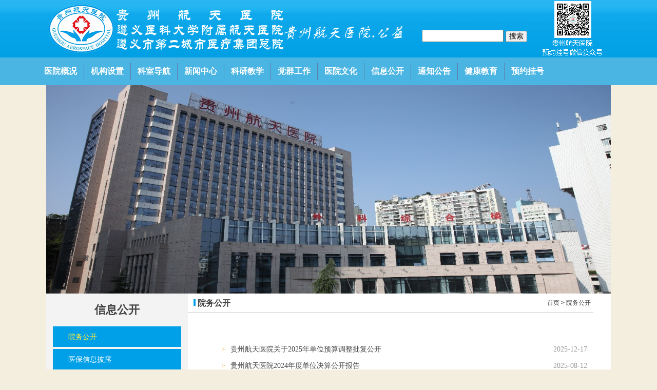

--- FILE ---
content_type: text/html;charset=UTF-8
request_url: https://www.gzhtyy.org.cn/web/article/common/news801
body_size: 15688
content:




<!DOCTYPE html>
<html>
	<head>
		


<base href="https://www.gzhtyy.org.cn/">
<meta name=renderer  content=webkit>
<script>
    var $ctx = "https://www.gzhtyy.org.cn/";
</script>
<meta charset="utf-8" />
<meta name="viewport" content="width=device-width, initial-scale=0.25"> 
<meta name="referrer" content="never">
<meta name="force-rendering" content="webkit"/>
<meta http-equiv="X-UA-Compatible" content="IE=Edge,chrome=1"/>
<link rel="stylesheet" href="res/css/common.css?v=20221201.1" />
<link rel="stylesheet" href="res/css/headfoot.css?v=20221201.1" />
<script type="text/javascript" src="res/js/jquery-3.6.0.js" ></script>
<script type="text/javascript" src="res/js/5.js" ></script>
<script type="text/javascript" src="res/js/headfoot.js?v=20221201.1" ></script>
<script type="text/javascript" src="res/js/object-fit-images/3.2.4/ofi.js" ></script>
<script type="text/javascript" src="res/js/picturefill.min.js"></script>
<script>
var bigeventGrey = 'N'
if(bigeventGrey == 'Y') {
	document.getElementsByTagName('html')[0].className += 'big_event_grey';
}
$(function(){
	var iev = IEVersion();
	if (iev != -1) {
		if(iev == 6 || iev == 7 || iev == 8) {
			//al
		} else {
			objectFitImages(false, {
				watchMQ: true,
				skipTest: true
			});
		}
		
	}
})
function IEVersion() {
    var userAgent = navigator.userAgent; //取得浏览器的userAgent字符串  
    var isIE = userAgent.indexOf("compatible") > -1 && userAgent.indexOf("MSIE") > -1; //判断是否IE<11浏览器  
    var isEdge = userAgent.indexOf("Edge") > -1 && !isIE; //判断是否IE的Edge浏览器  
    var isIE11 = userAgent.indexOf('Trident') > -1 && userAgent.indexOf("rv:11.0") > -1;
    if(isIE) {
        var reIE = new RegExp("MSIE (\\d+\\.\\d+);");
        reIE.test(userAgent);
        var fIEVersion = parseFloat(RegExp["$1"]);
        if(fIEVersion == 7) {
            return 7;
        } else if(fIEVersion == 8) {
            return 8;
        } else if(fIEVersion == 9) {
            return 9;
        } else if(fIEVersion == 10) {
            return 10;
        } else {
            return 6;//IE版本<=7
        }   
    } else if(isEdge) {
        return 'edge';//edge
    } else if(isIE11) {
        return 11; //IE11  
    }else{
        return -1;//不是ie浏览器
    }
}
</script>

		
		<link rel="stylesheet" href="res/css/yygk.css?v=20221201.1" />
		<script type="text/javascript" src="res/js/index/index.js?v=20221201.1" ></script>
		<title>院务公开 - 贵州航天医院</title>
		
		
		<style type="text/css">
		.article-list {
			overflow: hidden;
		}
		.article-list .article {
			height: 32px;
			line-height: 32px;
		}
		.article-list .arrow {
			color: #ed9411;
			float: left;
			margin-left: 16px;
			font-size: 12px;
			font-family: cursive;
		}
		.article-list a {
			margin-left: 10px;
			display: inline-block;
			width: 500px;
			float: left;
			color: #444;
			white-space: nowrap;
			overflow: hidden;
			text-overflow: ellipsis;
		}
		.article-list a:hover {
			text-decoration: underline;
			color: #CC0000;
		}
		.article-list .article-date {
			float: right;
			color: #999999;
		}
		.wx {
			overflow: hidden;
			text-align: center;
		}
		.wx img {
			width: 100px;
		    height: 100px;
		}
		</style>
	</head>
	<body>
		
		


<div class="head clearfix">
	<div class="head-main">
		<div class="logo"><a href=""><img src="res/img/logo7.png"/></a></div>
		
		<div class="head-qrcode">
			<div class="head-qrcode-img"><img alt="贵州航天医院预约挂号微信公众号" src="res/img/qrcodeplustext-2.png" /> </div>
			<!-- <div class="head-qrcode-desc">贵州航天医院预约挂号微信公众号</div> -->
		</div>
		<div class="search-bar">
			<input id="kw" />
			<button type="button">搜索</button>
		</div>
	</div>
</div>

<div class="nav clearfix">
	<div class="nav-main">
		<ul>
			<li class="level1">
				<a href="web/article/code/s301">医院概况</a>
				<div class="submenu">
					<a href="web/article/x/3002">医院介绍</a>
					<a href="web/article/code/s302">领导团队</a>
					<a href="web/article/x/3006">联系我们</a>
					<a href="web/article/x/3054">交通服务</a>
				</div>
			</li>
			<li class="sli"></li>
			<li class="level1"><a href="web/article/code/org">机构设置</a></li>
			<li class="sli"></li>
			<li class="level1">
				<a href="web/deps">科室导航</a>
				<div class="submenu dep-submenu">
					
					<div class="dep-title">内科</div>
					<div class="dep-items" id="NEIKE"></div>
					
					<div class="dep-title">外科</div>
					<div class="dep-items" id="WAIKE"></div>
					
					<div class="dep-title">妇儿</div>
					<div class="dep-items" id="FUER"></div>
					
					<div class="dep-title">专科</div>
					<div class="dep-items" id="ZHUANKE"></div>
					
					<div class="dep-title">其他科室</div>
					<div class="dep-items" id="QTKS"></div>
					
				</div>
			</li>
			<li class="sli"></li>
			<li class="level1">
				<a href="web/news">新闻中心</a>
				<div class="submenu">
					<a href="web/news/news301">医院新闻</a>
					<a href="web/news/news307">通知公告</a>
					<a href="web/news/news303">媒体聚焦</a>
					<a href="web/news/news304">科普专栏</a>
					<a href="web/news/news310">视频报道</a>
				</div>
			</li>
			<li class="sli"></li>
			<li class="level1">
				<a href="web/ky/news1101">科研教学</a>
				<div class="submenu">
					<a href="web/ky/news1101">科研动态</a>
					<!-- <a href="web/ky/news1102">期刊信息</a>
					<a href="web/ky/news1103">科研下载</a>
					<a href="web/ky/news1111">规培生管理</a>
					<a href="web/ky/news1112">实习生管理</a>
					<a href="web/ky/news1113">教学下载</a>-->
				</div>
			</li>
			<li class="sli"></li>
			<!-- <li class="level1"><a href="web/nurse/nurse601">护理之窗</a></li>
			<li class="sli"></li> -->
			<li class="level1">
				<a href="web/party/news401">党群工作</a>
				<!-- <div class="submenu submenu-v">
					<a href="web/party/news401">党群工作</a>
					<a href="web/party/news402">党风廉政</a>
				</div> -->
			</li>
			<li class="sli"></li>
			<!-- <li class="level1"><a href="web/article/common/news901">公立医院改革</a></li>
			<li class="sli"></li> -->
			<li class="level1"><a href="web/article/common/news701">医院文化</a></li>
			<li class="sli"></li>
			<li class="level1">
				<a href="web/article/common/news801">信息公开</a>
				<div class="submenu">
					<a href="web/article/common/news801">院务公开</a>
					<a href="web/article/common/news802">医保信息披露</a>
				</div>
			</li>
			<li class="sli"></li>
			<li class="level1"><a href="web/news/news307">通知公告</a></li>
			<li class="sli"></li>
			<li class="level1"><a href="web/article/common/news1401">健康教育</a></li>
			<li class="sli"></li>
			<li class="level1"><a href="web/article/common/news1001">预约挂号</a></li>
		</ul>
	</div>
</div>
		
		<div class="banner" style="height: auto; "> 
			<img style="width:100%;" src="https://img.gzhtyy.org.cn/hospitalportal/20200305142433_4c880f50eb9bca0d11bcb29cfe9caa7.jpg">
		</div>
		
		<div class="container clearfix">
			<div class="left">
			    <div class="left-title">信息公开</div>
				
				<div class="left-items">
					
					<div class="left-item active">
						<a href="web/article/common/news801">院务公开</a>
					</div>
					
					<div class="left-item ">
						<a href="web/article/common/news802">医保信息披露</a>
					</div>
					
				</div>
				
				<!-- <div class="position" style="margin-top: 50px;">
			      <h1><b></b> 微信公众号</h1> 
			    </div> -->
			    <div class="left-title" style="margin-top: 50px;">微信公众号</div>
			    
			    <div class="wx">
			      <img src="res/img/qrcode.jpg" />
			    </div>
			</div>
			
			
			<div class="right">
				<div class="position">
					<span>
						
							 <a href="/">首页</a>
						
							&gt; <a href="web/news/news801">院务公开</a>
						
					</span>
			      <h1><b></b> 院务公开</h1>
			    </div>
			    
			    <div class="content clearfix">
			    	<div class="article-list">
			    		<br>
				    	
				    	<div class="article">
				    		<span class="arrow">&gt;</span>
				    		<a target="_self" href="web/article/x/7634">贵州航天医院关于2025年单位预算调整批复公开</a>
				    		<span class="article-date">2025-12-17 </span>
				    	</div>
				    	
				    	<div class="article">
				    		<span class="arrow">&gt;</span>
				    		<a target="_self" href="web/article/x/7411">贵州航天医院2024年度单位决算公开报告</a>
				    		<span class="article-date">2025-08-12 </span>
				    	</div>
				    	
				    	<div class="article">
				    		<span class="arrow">&gt;</span>
				    		<a target="_self" href="web/article/x/7123">贵州航天医院关于2022年单位预算调整批复公开</a>
				    		<span class="article-date">2025-04-14 </span>
				    	</div>
				    	
				    	<div class="article">
				    		<span class="arrow">&gt;</span>
				    		<a target="_self" href="web/article/x/7068">贵州航天医院 2025 年单位预算及“三公”经费预算信息公示</a>
				    		<span class="article-date">2025-03-21 </span>
				    	</div>
				    	
				    	<div class="article">
				    		<span class="arrow">&gt;</span>
				    		<a target="_self" href="web/article/x/6692">贵州航天医院 2023 年度单位决算及“三公”经费决算公开信息</a>
				    		<span class="article-date">2024-08-15 </span>
				    	</div>
				    	
				    	<div class="article">
				    		<span class="arrow">&gt;</span>
				    		<a target="_self" href="web/article/x/6495">贵州航天医院书记院长信箱</a>
				    		<span class="article-date">2024-05-17 </span>
				    	</div>
				    	
				    	<div class="article">
				    		<span class="arrow">&gt;</span>
				    		<a target="_self" href="web/article/x/6447">贵州航天医院2024年单位及“三公”经费信息公开</a>
				    		<span class="article-date">2024-03-13 </span>
				    	</div>
				    	
				    	<div class="article">
				    		<span class="arrow">&gt;</span>
				    		<a target="_self" href="web/article/x/6373">贵州航天医院2023年部门预算调整部门收支总体情况批复表</a>
				    		<span class="article-date">2023-12-25 </span>
				    	</div>
				    	
				    	<div class="article">
				    		<span class="arrow">&gt;</span>
				    		<a target="_self" href="web/article/x/6372">贵州航天医院2022年决算公开</a>
				    		<span class="article-date">2023-12-25 </span>
				    	</div>
				    	
				    	<div class="article">
				    		<span class="arrow">&gt;</span>
				    		<a target="_self" href="web/article/x/4679">贵州航天医院2023年单位预算及“三公”经费预算信息</a>
				    		<span class="article-date">2023-03-17 </span>
				    	</div>
				    	
				    	<div class="article">
				    		<span class="arrow">&gt;</span>
				    		<a target="_self" href="web/article/x/4536">贵州航天医院2021年部门决算及“三公”经费决算公开信息</a>
				    		<span class="article-date">2022-08-08 </span>
				    	</div>
				    	
				    	<div class="article">
				    		<span class="arrow">&gt;</span>
				    		<a target="_self" href="web/article/x/4429">贵州航天医院 2022年部门预算及“三公”经费预算信息</a>
				    		<span class="article-date">2022-02-11 </span>
				    	</div>
				    	
				    	<div class="article">
				    		<span class="arrow">&gt;</span>
				    		<a target="_self" href="web/article/x/4268">贵州航天医院2020年度部门决算公开</a>
				    		<span class="article-date">2021-07-21 </span>
				    	</div>
				    	
				    	<div class="article">
				    		<span class="arrow">&gt;</span>
				    		<a target="_self" href="web/article/x/4215">遵义市贵州航天医院 2021年部门预算及“三公”经费预算信息</a>
				    		<span class="article-date">2021-05-21 </span>
				    	</div>
				    	
				    	<div class="article">
				    		<span class="arrow">&gt;</span>
				    		<a target="_self" href="web/article/x/3802">贵州航天医院基础保障系统服务项目议标邀请书</a>
				    		<span class="article-date">2020-03-12 </span>
				    	</div>
				    	
				    	<div class="article">
				    		<span class="arrow">&gt;</span>
				    		<a target="_self" href="web/article/x/3801">贵州航天医院基础保障系统服务项目招标邀请书</a>
				    		<span class="article-date">2020-03-12 </span>
				    	</div>
				    	
				    	<div class="article">
				    		<span class="arrow">&gt;</span>
				    		<a target="_self" href="web/article/x/3800">贵州航天医院  关于部分科室门诊停诊公告</a>
				    		<span class="article-date">2020-03-12 </span>
				    	</div>
				    	
				    	<div class="article">
				    		<span class="arrow">&gt;</span>
				    		<a target="_self" href="web/article/x/3799">贵州航天医院关于发热门诊告知书</a>
				    		<span class="article-date">2020-03-12 </span>
				    	</div>
				    	
				    	<div class="article">
				    		<span class="arrow">&gt;</span>
				    		<a target="_self" href="web/article/x/3798">贵州航天医院关于口腔科患者告知书</a>
				    		<span class="article-date">2020-03-12 </span>
				    	</div>
				    	
				    	<div class="article">
				    		<span class="arrow">&gt;</span>
				    		<a target="_self" href="web/article/x/3797">贵州航天医院关于健康管理科暂停体检的公告</a>
				    		<span class="article-date">2020-03-12 </span>
				    	</div>
				    	
			    	</div>
				    
				    <br>
				    <br>
				    <br>
				    
				    <div class="page">
				    	<div>
				    		目前在第<em>1</em>页，
				    		共<em>1</em>页，
				    		共有<em>20</em>记录  
				    		<a href="web/article/common/news801?page=1#container">首页</a> 
				    		<a href="web/article/common/news801?page=1#container">上一页</a> 
				    		<a href="web/article/common/news801?page=1#container">下一页</a>
				    		<a href="web/article/common/news801?page=1#container">尾页</a> &nbsp;
				    		<input id="goText1" type="text" value="1" style="width:40px;">&nbsp;
				    		<input id="goButton1" type="button" value="跳转">
				    	</div>
				    </div>
			    </div>
			</div>
		</div>
		
		<script>
			$(".left").height($(".right").height());
			$(function(){
				$("#goButton1").on("click", function(){
					var page = $("#goText1").val() - 0;
					if(isNaN(page) || page < 1) {
						alert("请输入大于1的数字");
						return;
					} else {
						location.href = $ctx + 'web/article/common/news801?page=' + page + "#container";
					}
				})
			})
		</script>
		
		
<div class="footer">
	<div class="footer-main">
		<div class="footer-logo"><img src="res/img/name.png" /></div>
		<div class="icp">备案号:<img src="res/img/beian.png"/><a href="https://beian.miit.gov.cn">黔ICP备 19001488号-2</a>&nbsp;&nbsp;&nbsp;&nbsp;<a href="https://beian.miit.gov.cn">黔ICP备 19001488号-3</a>  Designed by<a href="http://www.10086.cn" target="_blank"> 中国移动</a></div>
		<div class="contact">联系电话：0851-28611201&nbsp;&nbsp;&nbsp;&nbsp;地址：贵州省遵义市大连路615号 </div>
		<div style="text-align:center;">
			<script type="text/javascript">document.write(unescape("%3Cspan id='_ideConac' %3E%3C/span%3E%3Cscript  src='//dcs.conac.cn/js/24/356/0000/60955428/CA243560000609554280001.js' type='text/javascript'%3E%3C/script%3E"));</script>
		</div>
	</div>
</div>
		
	</body>
</html>


--- FILE ---
content_type: text/css
request_url: https://www.gzhtyy.org.cn/res/css/common.css?v=20221201.1
body_size: 3125
content:
article,aside,blockquote,body,
button,code,dd,details,div,dl,
dt,fieldset,figcaption,figure,
footer,form,h1,h2,h3,h4,h5,h6,
header,hgroup,hr,input,legend,
li,menu,nav,ol,p,pre,section,
td,textarea,th,ul
{margin:0;padding:0}

body,button,input,select,textarea{
	font:14px Helvetica Neue,Helvetica,Arial,Microsoft Yahei,Hiragino Sans GB,Heiti SC,WenQuanYi Micro Hei,sans-serif;
}
input,select,textarea{
	font-size:100%
}
table{
	border-collapse:collapse;border-spacing:0;
}
th{
	text-align:inherit;
}
fieldset,img{
	border:none;
	vertical-align:middle;
}
ul{
	list-style: none;
}
li {
	display: inline-block;
}
a {
    text-decoration: none;
    color: #444444;
}
.clearfix:after {
    content: ".";
    display: block;
    height: 0;
    clear: both;
    visibility: hidden;
}
.h50 {
	height: 50px;
}
.h80 {
	height: 80px;
}

.page {font-family: "宋体"; border-top: 1px dashed #c5b89c; clear:both; padding:21px 76px 21px 0px; text-align:right; color:#777777; font-size: 12px;}
.page a {color:#777777;}
.page a:hover {color:#777777;}
.page em {color:#ff0000;font-style: normal;}

.position {
    line-height: 37px;
    border-bottom: 1px solid #c6c6c6;
    height: 37px;
    font-size: 12px;
}
.position span {
    float: right;
    margin-right: 5px;
}
.position h1 {
    padding-left: 11px;
    color: #444444;
    font-size: 16px;
}
.position h1 b {
    display: inline-block;
    width: 4px;
    height: 13px;
    background: #00a0e9;
}


.site-upload,
.site-upload img{height: 99px;  /*height: 140px; border-radius: 100%; */}
.site-upload .site-remove{position: absolute; top: 0; right: 0;}
.site-upload {position: relative; background: #e2e2e2;     float: left; margin-left: 5px;}
.site-upload .site-upbar {position: absolute; top: 50%; left: 50%; margin: -18px 0 0 -56px;}


.zxytinfo-layer-box {
	position: absolute;
	top: 0;
	left: 0;
	overflow: hidden;
	z-index: 999999;
	position: absolute; 
	border: 1px solid #fd3131;
	background: #fff;
}
.zxytinfo-layer-head {
	background: #fd3131;
	color: #fff;
	padding: 10px;
	position: relative;
	font-size: 20px;
}
.zxytinfo-layer-close {
	position: absolute;
	right: 10px;
	top: 10px;
	color: #fff;
	cursor: pointer;
}
.zxytinfo-layer-content {
	padding: 10px;
	min-height: 100px; 
	max-height: 500px; 
	overflow-y: auto;
}
.zxytinfo-layer-more {
	height: 20px;
	position: relative; 
}
.zxytinfo-layer-more button {
	position: absolute;
    bottom: 2px;
    right: 10px;
    background: #03A9F4;
    border: 0;
    color: #fff;
    padding: 3px 10px;
    border-radius: 3px;
    cursor: pointer;
}
.big_event_grey {
	-webkit-filter: grayscale(100%);
    -moz-filter: grayscale(100%);
    -ms-filter: grayscale(100%);
    -o-filter: grayscale(100%);
    filter: grayscale(100%);
    -webkit-filter: gray;
    filter: gray;
    -webkit-filter: progid:dximagetransform.microsoft.basicimage(grayscale=1);
    filter: progid:dximagetransform.microsoft.basicimage(grayscale=1);
}

--- FILE ---
content_type: text/css
request_url: https://www.gzhtyy.org.cn/res/css/headfoot.css?v=20221201.1
body_size: 3488
content:
.head {
	width: 100%;
	height: 112px;
	overflow:hidden;
	background: url(../img/topbg3.jpg);
}
.head-main {
	width: 1100px;
	margin: 0 auto;
	height: 112px;
}
.logo {float: left;}
.search-bar {
	float: right;
    width: 208px;
    margin-right: 10px;
    margin-top: 58px;
}
.search-bar input {
	width: 150px;
	height: 20px;
	padding-left: 5px;
}
.search-bar button {
	padding: 0 5px;
}

.head-qrcode {
	float: right;
    width: 150px;
    height: 110px;
    overflow: hidden;
	margin: 1px auto 0 auto;
    text-align: center;
}
.head-qrcode .head-qrcode-img {
	width: 142px;
	height: 112px;
	display: inline-block; 
}
.head-qrcode .head-qrcode-img img {
	width: 100%;
	height: 100%;
}
.head-qrcode .head-qrcode-desc {
	color: #fff;
}

.nav {
	width: 100%;
	height: 54px;
	background: #4ab4e3;
}
.nav-main {
	width: 1135px;
	margin: 0 auto;
	height: 54px;
}

.nav li.level1 {
    float: left;
   /*  width: 90px; */
    padding: 0 13px;
    height: 54px;
    position: relative;
    cursor: pointer;
    z-index: 1;
    line-height: 54px;
    font-size: 16px;
    color: #fff;
    font-weight: bold;
    text-align: center;
    position: relative;
}

.nav li.level1 a{
	color: #fff;
}

.nav li.level1 .submenu{
	display: none;
	background: #e6f0f8; 
	position: absolute;
	top: 54px;
	left: 0;
	z-index: 1;
    width: 240px;
    padding: 10px;
    line-height: 24px;
}
.nav li.level1.active .submenu{
	display: block;
}
.nav li.level1 .submenu a{
	display: block;
    height: 36px;
    width: 100px;
    float: left;
    border-bottom: #cde1f1 dashed 1px;
    text-align: center;
    color: #338bd2;
	line-height: 37px;
    font-size: 14px;
    font-weight: 400;
}
.nav li.level1 .submenu a:hover{
	background: #4AB4E3;
	color: #fff;
}

.nav li.level1 .submenu.submenu-v{
    width: 91px;
    padding: 0;
}
.nav li.level1 .submenu.submenu-v a{
	display: block;
    height: 36px;
    width: 91px;
    float: left;
    border-bottom: 0;
    text-align: center;
    color: #338bd2;
	line-height: 37px;
    font-size: 14px;
    font-weight: 400;
}
.nav li.level1 .submenu a:hover{
	background: #4AB4E3;
	color: #fff;
}

.nav li.level1 .dep-submenu {
	width: 400px;
}
.nav li.level1 .submenu .dep-title {
	color: #338BD2;
    text-align: left;
    padding-left: 22px;
    border-bottom: 1px dashed #ababab;
}
.nav li.level1 .submenu .dep-items {
	overflow: hidden;
	clear: both;
	padding: 5px 16px 20px 16px;
}
.nav li.level1 .submenu .dep-items a {
	display: block;
    height: auto;
    width: auto;
    float: left;
    border-bottom: 0;
    color: #338bd2;
	line-height: normal;
    font-size: 14px;
	padding: 1px 5px;
	font-weight: 400;
	margin-right: 10px;
}
.nav li.level1 .submenu .dep-items a:hover{
	background: #4AB4E3;
	color: #fff;
}

.nav li.sli {
	float: left;
    background: #5d7fac;
    width: 1px;
    height: 34px;
    margin: 10px 0;
}



.footer {
	margin-top: 50px;
	width: 100%;
    /* background: url(../img/footer3.png) repeat-x; */
    background-color: #07AAF0;
    background-image: linear-gradient(#07AAF0, #68cef8 30%, #07AAF0);
    color: #ffffff;
}
.footer a {
    color: #ffffff;
}
.footer-main {
	width: 1100px;
	margin: 0 auto;
	/* height: 133px; */
	text-align: center;
}
.footer-logo {
	padding: 12px 0;
}

--- FILE ---
content_type: text/css
request_url: https://www.gzhtyy.org.cn/res/css/yygk.css?v=20221201.1
body_size: 2733
content:
body {
	background: #f4eedf;
}
.banner {
	width: 1100px;
	margin: 0 auto;
	height: 450px;
	overflow: hidden;
	position: relative;
}
.banner-controller {
	position: absolute;
	z-index: 2;
	right: 5px;
	bottom: 0;
}
.banner-controller a {
	font-size: 38px;
	font-family: cursive;
	color: #00a0e9;
	margin-left: 50px;
	font-weight: bold;
}

.banner-box {
	display: none;
	opacity: 0;
	position: absolute;
    left: 0;
    width: 1100px;
    height: 450px;
    overflow: hidden;
}
.banner-box.active {
	display: block;
	opacity: 1;
}
.banner-img img {
	width: 100%;
	height: 450px;
	object-fit: cover;
	font-family: 'object-fit: cover'
}

.container {
	overflow: hidden;
	width: 1100px;
	margin: 0 auto;
	background: #fff;
}


.left {
	width: 250px;
	padding: 0 13px;
	background: #f3f3f3;
    float: left;
}
.left-title {
	font-size: 22px;
    font-weight: bold;
    line-height: 44px;
    padding-top: 10px;
    padding-bottom: 10px;
    text-align: center;
    color: #444444;
}
.left-items {
}
.left-item {
	background: #00a0e9 0px top repeat-y;
	padding-left: 30px;
    font-size: 14px;
    margin-bottom: 4px;
    line-height: 40px;
}
.left-item a {
	color: #fff;
}
.left-item.active a {
	color: #ffeb3b;
}

.right {
	width: 790px;
    float: left;
    padding-right: 14px;
    height: auto !important;
    min-height: 550px;
}

.content {
	color: #444444;
    line-height: 30px;
    font-family: "宋体";
    padding:15px 12px 20px 50px;
    font-size: 14px;
    min-height: 500px;
    margin-top: 10px;
}



.leader-left {
	float: left;
    /* width: 345px; */
    margin: 0 5px 0;
}
.leaderbox-title {
	color: #333;
    font-size: 30px;
    border-bottom: 3px solid #789bc3;
    text-align: center;
    padding-bottom: 10px;
    width: 320px;
}
.leader-list {
	overflow: hidden;
}
.leader {
	width: 315px;
    padding: 24px 40px 0px 0px;
    float: left;
    line-height: 22px;
    color: #444444;
    height: 205px;
}
.leader-img {
	float: left;
    width: 114px;
    height: 152px;
}
.leader-img img {
    width: 100%;
    height: 100%;
    object-fit: cover;
    font-family: 'object-fit: cover'
}
.leader-info {
	float: left;
	margin-left: 20px;
    width: 180px;
    height: 152px;
    overflow: hidden;
}
.leader-info .leader-name {
	font-size: 14px;
	font-weight: bold;
}
.leader-info .leader-name a {
	color: #cc0000;
}
.leader-info .leader-name a:hover {
	text-decoration: underline;
}
.leader-info .leader-desc {
	color: #444;
	font-size: 12px;
}
.leader-info .leader-desc a {
	color: #cc0000;
}


--- FILE ---
content_type: application/javascript
request_url: https://www.gzhtyy.org.cn/res/js/headfoot.js?v=20221201.1
body_size: 1012
content:
$(function(){});function $ajax(param){if(param.mask==null||param.mask==="on"){}$.ajax({url:param.url,type:"post",dataType:"json",data:param.data,async:param.async,beforeSend:function(request){request.setRequestHeader("rk",rk())},contentType:param.contentType||"application/x-www-form-urlencoded",success:function(resp){if(param.mask==null||param.mask==="on"){}if(resp.success){if(param.success){param.success(resp)}}else{if(!param.escapeErrorAlert){$.error(resp.errmsg)}if(param.success){param.success(resp)}}},error:function(e){if(param.mask==null||param.mask==="on"){}}})}function rk(){var a={t:new Date().getTime(),k:r(4)};a.v=md5(a.k+a.t+a.k);return JSON.stringify(a);}function r(e){e=e||32;var t="ABCDEFGHJKMNPQRSTWXYZabcdefhijkmnprstwxyz2345678",a=t.length,n="";for(i=0;i<e;i++){n+=t.charAt(Math.floor(Math.random()*a))}return n}$.success=function(msg,callback){};$.alert=function(msg,callback){};$.error=function(msg){};$.warning=function(msg){};

--- FILE ---
content_type: application/javascript
request_url: https://www.gzhtyy.org.cn/res/js/index/index.js?v=20221201.1
body_size: 3573
content:
$(function(){var a=false;if($(".expert-list").length>0){var b=$(".expert-list")[0];setInterval(function(){if(a){return}b.scrollTop+=$(".expert-list .expert-modal").height();for(var d=0;d<3;d++){var c=$(".expert-list .expert-modal:first");$(".expert-list").append(c)}},3000);$(document).on("mouseenter",".expert-list",function(){a=true});$(document).on("mouseleave",".expert-list",function(){a=false})}bm();bs()});var zxytinfo={domId:"",interval:null,delay:30,divid:null,xPos:300,yPos:200,Hoffset:0,Woffset:0,step:1,yon:null,xon:null,goQualitAccess:function(){this.close();$("#LoginId").focus()},close:function(){clearInterval(this.interval);$(this.divid).remove()},changePos:function(){var b=document.documentElement.clientWidth;var a=document.documentElement.clientHeight;this.divid.style.left=(this.xPos+document.body.scrollLeft)+"px";this.divid.style.top=(this.yPos+document.body.scrollTop)+"px";if(this.yon){this.yPos=this.yPos+this.step}else{this.yPos=this.yPos-this.step}if(this.yPos<0){this.yon=1;this.yPos=0}if(this.yPos>=(a-this.Hoffset)){this.yon=0;this.yPos=(a-this.Hoffset)}if(this.xon){this.xPos=this.xPos+this.step}else{this.xPos=this.xPos-this.step}if(this.xPos<0){this.xon=1;this.xPos=0}if(this.xPos>=(b-this.Woffset)){this.xon=0;this.xPos=(b-this.Woffset)}},pause_resume:function(a){var b=this;if(a==="pause"){clearInterval(this.interval)}else{this.interval=setInterval(function(){b.changePos()},this.delay)}},start:function(b){var a=this;if(!b){return false}this.domId=b;if(this.domId&&this.domId!==""){this.divid=document.getElementById(this.domId);this.Hoffset=$("#"+b).height();this.Woffset=$("#"+b).width();if(this.divid){this.divid.style.display="block";this.interval=setInterval(function(){a.changePos()},this.delay);this.divid.onmouseover=function(){a.pause_resume("pause")};this.divid.onmouseout=function(){a.pause_resume()};$(this.divid).find(".close").click(function(){a.goQualitAccess()})}}}};zxytinfo.id=0;zxytinfo.open=function(c){var a=this;var d="zxytlayer-"+(this.id++);var b='<div class="zxytinfo-layer-box"  id="'+d+'">'+'<div class="zxytinfo-layer-head">'+'<div class="zxytinfo-layer-head-text">通知</div>'+'<b class="zxytinfo-layer-close">[关闭]</b>'+"</div>"+'<div class="zxytinfo-layer-content">'+"</div>"+'<div class="zxytinfo-layer-more">'+'<button type="button">查看</button>'+"</div>"+"</div>";$("body").append(b);$("#"+d+" .zxytinfo-layer-head-text").text(c.title);$("#"+d+" .zxytinfo-layer-content").html(c.content);if(c.jumpUrl){$("#"+d).css("cursor","pointer");$("#"+d).click(function(){window.open(c.jumpUrl,"_blank")})}else{$("#"+d+" .zxytinfo-layer-more").remove()}$("#"+d+" .zxytinfo-layer-close").click(function(f){a.close();f.stopPropagation();return false});$("#"+d).width(document.body.offsetWidth*0.3+"px");zxytinfo.start(d)};function loadPopWindow(){$ajax({type:"post",dataType:"json",url:"web/w1501",success:function(a){if(a.success&&a.data){zxytinfo.open({title:a.data.title,content:a.data.content,jumpUrl:a.data.jumpUrl})}}})}function bm(){$(".nav li.level1").on("mouseenter",function(){$(this).addClass("active")});$(".nav li.level1").on("mouseleave",function(){$(this).removeClass("active")});$ajax({type:"post",dataType:"json",url:"web/deps/datas",success:function(c){if(c.success&&c.data){for(var a=0;a<c.data.length;a++){var b=c.data[a];$("#"+b.catKey).append('<a href="web/dep/'+b.id+'">'+b.name+"</a>")}}}})}function bs(){$(".search-bar button").click(function(){var a=encodeURI($.trim($("#kw").val()));location.href="/web/search?kw="+a})};